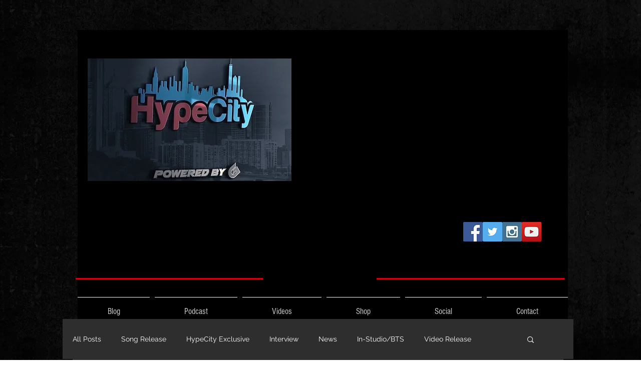

--- FILE ---
content_type: text/html; charset=utf-8
request_url: https://www.google.com/recaptcha/api2/aframe
body_size: 268
content:
<!DOCTYPE HTML><html><head><meta http-equiv="content-type" content="text/html; charset=UTF-8"></head><body><script nonce="32DSKyAzUlAFJnPS0HqrGw">/** Anti-fraud and anti-abuse applications only. See google.com/recaptcha */ try{var clients={'sodar':'https://pagead2.googlesyndication.com/pagead/sodar?'};window.addEventListener("message",function(a){try{if(a.source===window.parent){var b=JSON.parse(a.data);var c=clients[b['id']];if(c){var d=document.createElement('img');d.src=c+b['params']+'&rc='+(localStorage.getItem("rc::a")?sessionStorage.getItem("rc::b"):"");window.document.body.appendChild(d);sessionStorage.setItem("rc::e",parseInt(sessionStorage.getItem("rc::e")||0)+1);localStorage.setItem("rc::h",'1769037868157');}}}catch(b){}});window.parent.postMessage("_grecaptcha_ready", "*");}catch(b){}</script></body></html>